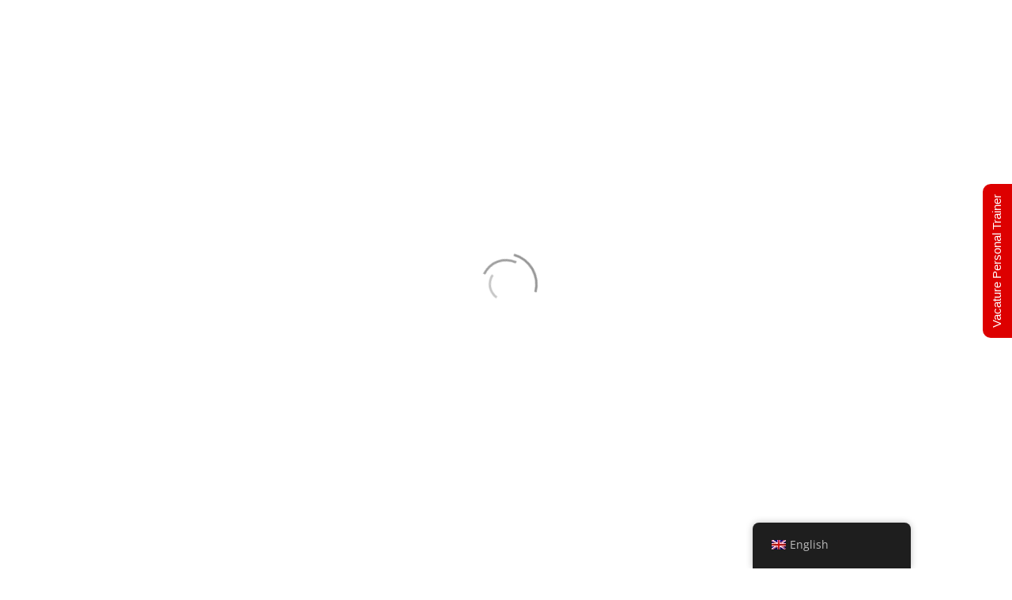

--- FILE ---
content_type: image/svg+xml
request_url: https://firstclassfitness.nl/wp-content/uploads/2023/11/logo-lang-black.svg
body_size: 52810
content:
<svg xmlns="http://www.w3.org/2000/svg" xmlns:xlink="http://www.w3.org/1999/xlink" width="800" height="148" viewBox="0 0 800 148">
  <image id="Laag_1" data-name="Laag 1" y="5" width="800" height="143" xlink:href="[data-uri]"/>
</svg>
